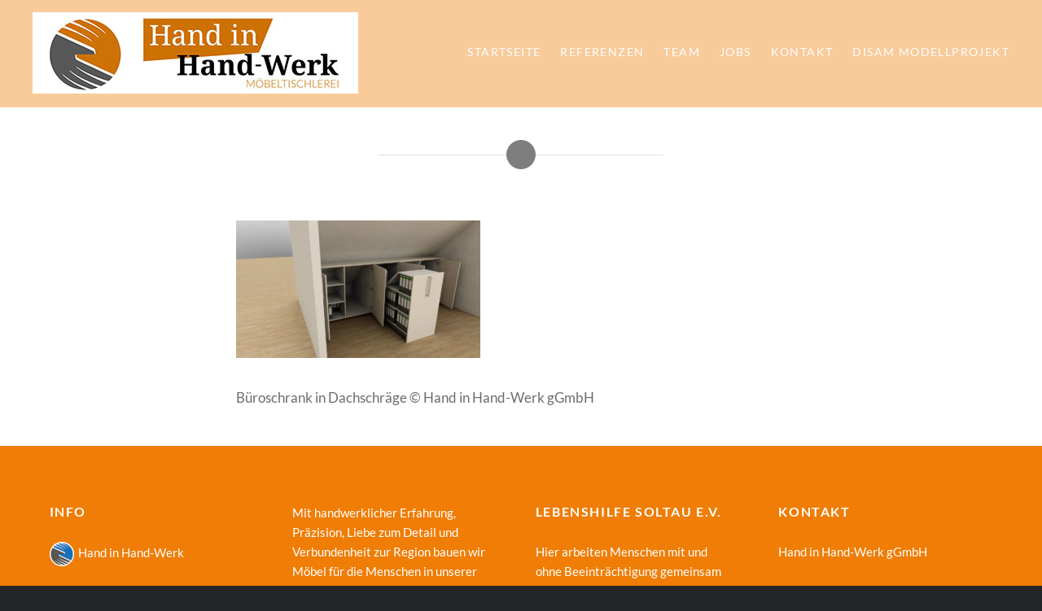

--- FILE ---
content_type: text/html; charset=UTF-8
request_url: https://www.tischlerei-munster.de/bueroschrank-in-dachschraege_1200px/
body_size: 7658
content:
<!DOCTYPE html>
<html dir="ltr" lang="de" prefix="og: https://ogp.me/ns#">
<head>
    <meta charset="UTF-8">
    <meta name="viewport" content="width=device-width, initial-scale=1">
    <link rel="profile" href="http://gmpg.org/xfn/11">
    <link rel="pingback" href="https://www.tischlerei-munster.de/xmlrpc.php">

	<title>| Hand in Hand-Werk Möbeltischlerei Munster</title>
	<style>img:is([sizes="auto" i], [sizes^="auto," i]) { contain-intrinsic-size: 3000px 1500px }</style>
	
		<!-- All in One SEO 4.8.1.1 - aioseo.com -->
	<meta name="description" content="Büroschrank in Dachschräge © Hand in Hand-Werk gGmbH" />
	<meta name="robots" content="max-image-preview:large" />
	<meta name="author" content="System Admin"/>
	<link rel="canonical" href="https://www.tischlerei-munster.de/bueroschrank-in-dachschraege_1200px/" />
	<meta name="generator" content="All in One SEO (AIOSEO) 4.8.1.1" />
		<meta property="og:locale" content="de_DE" />
		<meta property="og:site_name" content="Hand in Hand-Werk Möbeltischlerei Munster | Ihre Tischlerei in Munster" />
		<meta property="og:type" content="article" />
		<meta property="og:title" content="| Hand in Hand-Werk Möbeltischlerei Munster" />
		<meta property="og:url" content="https://www.tischlerei-munster.de/bueroschrank-in-dachschraege_1200px/" />
		<meta property="article:published_time" content="2023-10-20T06:57:02+00:00" />
		<meta property="article:modified_time" content="2023-10-20T07:21:45+00:00" />
		<meta name="twitter:card" content="summary" />
		<meta name="twitter:title" content="| Hand in Hand-Werk Möbeltischlerei Munster" />
		<script type="application/ld+json" class="aioseo-schema">
			{"@context":"https:\/\/schema.org","@graph":[{"@type":"BreadcrumbList","@id":"https:\/\/www.tischlerei-munster.de\/bueroschrank-in-dachschraege_1200px\/#breadcrumblist","itemListElement":[{"@type":"ListItem","@id":"https:\/\/www.tischlerei-munster.de\/#listItem","position":1,"name":"Zu Hause","item":"https:\/\/www.tischlerei-munster.de\/","nextItem":{"@type":"ListItem","@id":"https:\/\/www.tischlerei-munster.de\/bueroschrank-in-dachschraege_1200px\/#listItem"}},{"@type":"ListItem","@id":"https:\/\/www.tischlerei-munster.de\/bueroschrank-in-dachschraege_1200px\/#listItem","position":2,"previousItem":{"@type":"ListItem","@id":"https:\/\/www.tischlerei-munster.de\/#listItem","name":"Zu Hause"}}]},{"@type":"ItemPage","@id":"https:\/\/www.tischlerei-munster.de\/bueroschrank-in-dachschraege_1200px\/#itempage","url":"https:\/\/www.tischlerei-munster.de\/bueroschrank-in-dachschraege_1200px\/","name":"| Hand in Hand-Werk M\u00f6beltischlerei Munster","description":"B\u00fcroschrank in Dachschr\u00e4ge \u00a9 Hand in Hand-Werk gGmbH","inLanguage":"de-DE","isPartOf":{"@id":"https:\/\/www.tischlerei-munster.de\/#website"},"breadcrumb":{"@id":"https:\/\/www.tischlerei-munster.de\/bueroschrank-in-dachschraege_1200px\/#breadcrumblist"},"author":{"@id":"https:\/\/www.tischlerei-munster.de\/author\/system-administrator\/#author"},"creator":{"@id":"https:\/\/www.tischlerei-munster.de\/author\/system-administrator\/#author"},"datePublished":"2023-10-20T08:57:02+02:00","dateModified":"2023-10-20T09:21:45+02:00"},{"@type":"Organization","@id":"https:\/\/www.tischlerei-munster.de\/#organization","name":"Hand in Hand-Werk M\u00f6beltischlerei Munster","description":"Ihre Tischlerei in Munster","url":"https:\/\/www.tischlerei-munster.de\/"},{"@type":"Person","@id":"https:\/\/www.tischlerei-munster.de\/author\/system-administrator\/#author","url":"https:\/\/www.tischlerei-munster.de\/author\/system-administrator\/","name":"System Admin","image":{"@type":"ImageObject","@id":"https:\/\/www.tischlerei-munster.de\/bueroschrank-in-dachschraege_1200px\/#authorImage","url":"https:\/\/secure.gravatar.com\/avatar\/32e38653a102accd74511626afe7c2a252ffb8ebd9a700db812e07166d887ad8?s=96&d=mm&r=g","width":96,"height":96,"caption":"System Admin"}},{"@type":"WebSite","@id":"https:\/\/www.tischlerei-munster.de\/#website","url":"https:\/\/www.tischlerei-munster.de\/","name":"Hand in Hand-Werk M\u00f6beltischlerei Munster","description":"Ihre Tischlerei in Munster","inLanguage":"de-DE","publisher":{"@id":"https:\/\/www.tischlerei-munster.de\/#organization"}}]}
		</script>
		<!-- All in One SEO -->




<link rel="alternate" type="application/rss+xml" title="Hand in Hand-Werk Möbeltischlerei Munster &raquo; Feed" href="https://www.tischlerei-munster.de/feed/" />
<link id='omgf-preload-0' rel='preload' href='//www.tischlerei-munster.de/wp-content/uploads/omgf/dyad-fonts/lato-normal-400.woff2?ver=1666958123' as='font' type='font/woff2' crossorigin />
<link id='omgf-preload-1' rel='preload' href='//www.tischlerei-munster.de/wp-content/uploads/omgf/dyad-fonts/lato-normal-700.woff2?ver=1666958123' as='font' type='font/woff2' crossorigin />
<link id='omgf-preload-2' rel='preload' href='//www.tischlerei-munster.de/wp-content/uploads/omgf/dyad-fonts/noto-serif-normal-400.woff2?ver=1666958123' as='font' type='font/woff2' crossorigin />
<link id='omgf-preload-3' rel='preload' href='//www.tischlerei-munster.de/wp-content/uploads/omgf/dyad-fonts/noto-serif-normal-700.woff2?ver=1666958123' as='font' type='font/woff2' crossorigin />
<script type="text/javascript">
/* <![CDATA[ */
window._wpemojiSettings = {"baseUrl":"https:\/\/s.w.org\/images\/core\/emoji\/16.0.1\/72x72\/","ext":".png","svgUrl":"https:\/\/s.w.org\/images\/core\/emoji\/16.0.1\/svg\/","svgExt":".svg","source":{"concatemoji":"https:\/\/www.tischlerei-munster.de\/wp-includes\/js\/wp-emoji-release.min.js"}};
/*! This file is auto-generated */
!function(s,n){var o,i,e;function c(e){try{var t={supportTests:e,timestamp:(new Date).valueOf()};sessionStorage.setItem(o,JSON.stringify(t))}catch(e){}}function p(e,t,n){e.clearRect(0,0,e.canvas.width,e.canvas.height),e.fillText(t,0,0);var t=new Uint32Array(e.getImageData(0,0,e.canvas.width,e.canvas.height).data),a=(e.clearRect(0,0,e.canvas.width,e.canvas.height),e.fillText(n,0,0),new Uint32Array(e.getImageData(0,0,e.canvas.width,e.canvas.height).data));return t.every(function(e,t){return e===a[t]})}function u(e,t){e.clearRect(0,0,e.canvas.width,e.canvas.height),e.fillText(t,0,0);for(var n=e.getImageData(16,16,1,1),a=0;a<n.data.length;a++)if(0!==n.data[a])return!1;return!0}function f(e,t,n,a){switch(t){case"flag":return n(e,"\ud83c\udff3\ufe0f\u200d\u26a7\ufe0f","\ud83c\udff3\ufe0f\u200b\u26a7\ufe0f")?!1:!n(e,"\ud83c\udde8\ud83c\uddf6","\ud83c\udde8\u200b\ud83c\uddf6")&&!n(e,"\ud83c\udff4\udb40\udc67\udb40\udc62\udb40\udc65\udb40\udc6e\udb40\udc67\udb40\udc7f","\ud83c\udff4\u200b\udb40\udc67\u200b\udb40\udc62\u200b\udb40\udc65\u200b\udb40\udc6e\u200b\udb40\udc67\u200b\udb40\udc7f");case"emoji":return!a(e,"\ud83e\udedf")}return!1}function g(e,t,n,a){var r="undefined"!=typeof WorkerGlobalScope&&self instanceof WorkerGlobalScope?new OffscreenCanvas(300,150):s.createElement("canvas"),o=r.getContext("2d",{willReadFrequently:!0}),i=(o.textBaseline="top",o.font="600 32px Arial",{});return e.forEach(function(e){i[e]=t(o,e,n,a)}),i}function t(e){var t=s.createElement("script");t.src=e,t.defer=!0,s.head.appendChild(t)}"undefined"!=typeof Promise&&(o="wpEmojiSettingsSupports",i=["flag","emoji"],n.supports={everything:!0,everythingExceptFlag:!0},e=new Promise(function(e){s.addEventListener("DOMContentLoaded",e,{once:!0})}),new Promise(function(t){var n=function(){try{var e=JSON.parse(sessionStorage.getItem(o));if("object"==typeof e&&"number"==typeof e.timestamp&&(new Date).valueOf()<e.timestamp+604800&&"object"==typeof e.supportTests)return e.supportTests}catch(e){}return null}();if(!n){if("undefined"!=typeof Worker&&"undefined"!=typeof OffscreenCanvas&&"undefined"!=typeof URL&&URL.createObjectURL&&"undefined"!=typeof Blob)try{var e="postMessage("+g.toString()+"("+[JSON.stringify(i),f.toString(),p.toString(),u.toString()].join(",")+"));",a=new Blob([e],{type:"text/javascript"}),r=new Worker(URL.createObjectURL(a),{name:"wpTestEmojiSupports"});return void(r.onmessage=function(e){c(n=e.data),r.terminate(),t(n)})}catch(e){}c(n=g(i,f,p,u))}t(n)}).then(function(e){for(var t in e)n.supports[t]=e[t],n.supports.everything=n.supports.everything&&n.supports[t],"flag"!==t&&(n.supports.everythingExceptFlag=n.supports.everythingExceptFlag&&n.supports[t]);n.supports.everythingExceptFlag=n.supports.everythingExceptFlag&&!n.supports.flag,n.DOMReady=!1,n.readyCallback=function(){n.DOMReady=!0}}).then(function(){return e}).then(function(){var e;n.supports.everything||(n.readyCallback(),(e=n.source||{}).concatemoji?t(e.concatemoji):e.wpemoji&&e.twemoji&&(t(e.twemoji),t(e.wpemoji)))}))}((window,document),window._wpemojiSettings);
/* ]]> */
</script>
<style id='wp-emoji-styles-inline-css' type='text/css'>

	img.wp-smiley, img.emoji {
		display: inline !important;
		border: none !important;
		box-shadow: none !important;
		height: 1em !important;
		width: 1em !important;
		margin: 0 0.07em !important;
		vertical-align: -0.1em !important;
		background: none !important;
		padding: 0 !important;
	}
</style>
<link rel='stylesheet' id='wp-block-library-css' href='https://www.tischlerei-munster.de/wp-includes/css/dist/block-library/style.min.css' type='text/css' media='all' />
<style id='classic-theme-styles-inline-css' type='text/css'>
/*! This file is auto-generated */
.wp-block-button__link{color:#fff;background-color:#32373c;border-radius:9999px;box-shadow:none;text-decoration:none;padding:calc(.667em + 2px) calc(1.333em + 2px);font-size:1.125em}.wp-block-file__button{background:#32373c;color:#fff;text-decoration:none}
</style>
<link rel='stylesheet' id='wp-components-css' href='https://www.tischlerei-munster.de/wp-includes/css/dist/components/style.min.css' type='text/css' media='all' />
<link rel='stylesheet' id='wp-preferences-css' href='https://www.tischlerei-munster.de/wp-includes/css/dist/preferences/style.min.css' type='text/css' media='all' />
<link rel='stylesheet' id='wp-block-editor-css' href='https://www.tischlerei-munster.de/wp-includes/css/dist/block-editor/style.min.css' type='text/css' media='all' />
<link rel='stylesheet' id='wphb-1-css' href='https://www.tischlerei-munster.de/wp-content/uploads/hummingbird-assets/7733cb4084f51cbb9b5f75563d410759.css' type='text/css' media='all' />
<link rel='stylesheet' id='wp-editor-css' href='https://www.tischlerei-munster.de/wp-includes/css/dist/editor/style.min.css' type='text/css' media='all' />
<link rel='stylesheet' id='block-robo-gallery-style-css-css' href='https://www.tischlerei-munster.de/wp-content/plugins/robo-gallery/includes/extensions/block/dist/blocks.style.build.css' type='text/css' media='all' />
<style id='global-styles-inline-css' type='text/css'>
:root{--wp--preset--aspect-ratio--square: 1;--wp--preset--aspect-ratio--4-3: 4/3;--wp--preset--aspect-ratio--3-4: 3/4;--wp--preset--aspect-ratio--3-2: 3/2;--wp--preset--aspect-ratio--2-3: 2/3;--wp--preset--aspect-ratio--16-9: 16/9;--wp--preset--aspect-ratio--9-16: 9/16;--wp--preset--color--black: #000000;--wp--preset--color--cyan-bluish-gray: #abb8c3;--wp--preset--color--white: #ffffff;--wp--preset--color--pale-pink: #f78da7;--wp--preset--color--vivid-red: #cf2e2e;--wp--preset--color--luminous-vivid-orange: #ff6900;--wp--preset--color--luminous-vivid-amber: #fcb900;--wp--preset--color--light-green-cyan: #7bdcb5;--wp--preset--color--vivid-green-cyan: #00d084;--wp--preset--color--pale-cyan-blue: #8ed1fc;--wp--preset--color--vivid-cyan-blue: #0693e3;--wp--preset--color--vivid-purple: #9b51e0;--wp--preset--gradient--vivid-cyan-blue-to-vivid-purple: linear-gradient(135deg,rgba(6,147,227,1) 0%,rgb(155,81,224) 100%);--wp--preset--gradient--light-green-cyan-to-vivid-green-cyan: linear-gradient(135deg,rgb(122,220,180) 0%,rgb(0,208,130) 100%);--wp--preset--gradient--luminous-vivid-amber-to-luminous-vivid-orange: linear-gradient(135deg,rgba(252,185,0,1) 0%,rgba(255,105,0,1) 100%);--wp--preset--gradient--luminous-vivid-orange-to-vivid-red: linear-gradient(135deg,rgba(255,105,0,1) 0%,rgb(207,46,46) 100%);--wp--preset--gradient--very-light-gray-to-cyan-bluish-gray: linear-gradient(135deg,rgb(238,238,238) 0%,rgb(169,184,195) 100%);--wp--preset--gradient--cool-to-warm-spectrum: linear-gradient(135deg,rgb(74,234,220) 0%,rgb(151,120,209) 20%,rgb(207,42,186) 40%,rgb(238,44,130) 60%,rgb(251,105,98) 80%,rgb(254,248,76) 100%);--wp--preset--gradient--blush-light-purple: linear-gradient(135deg,rgb(255,206,236) 0%,rgb(152,150,240) 100%);--wp--preset--gradient--blush-bordeaux: linear-gradient(135deg,rgb(254,205,165) 0%,rgb(254,45,45) 50%,rgb(107,0,62) 100%);--wp--preset--gradient--luminous-dusk: linear-gradient(135deg,rgb(255,203,112) 0%,rgb(199,81,192) 50%,rgb(65,88,208) 100%);--wp--preset--gradient--pale-ocean: linear-gradient(135deg,rgb(255,245,203) 0%,rgb(182,227,212) 50%,rgb(51,167,181) 100%);--wp--preset--gradient--electric-grass: linear-gradient(135deg,rgb(202,248,128) 0%,rgb(113,206,126) 100%);--wp--preset--gradient--midnight: linear-gradient(135deg,rgb(2,3,129) 0%,rgb(40,116,252) 100%);--wp--preset--font-size--small: 13px;--wp--preset--font-size--medium: 20px;--wp--preset--font-size--large: 36px;--wp--preset--font-size--x-large: 42px;--wp--preset--spacing--20: 0.44rem;--wp--preset--spacing--30: 0.67rem;--wp--preset--spacing--40: 1rem;--wp--preset--spacing--50: 1.5rem;--wp--preset--spacing--60: 2.25rem;--wp--preset--spacing--70: 3.38rem;--wp--preset--spacing--80: 5.06rem;--wp--preset--shadow--natural: 6px 6px 9px rgba(0, 0, 0, 0.2);--wp--preset--shadow--deep: 12px 12px 50px rgba(0, 0, 0, 0.4);--wp--preset--shadow--sharp: 6px 6px 0px rgba(0, 0, 0, 0.2);--wp--preset--shadow--outlined: 6px 6px 0px -3px rgba(255, 255, 255, 1), 6px 6px rgba(0, 0, 0, 1);--wp--preset--shadow--crisp: 6px 6px 0px rgba(0, 0, 0, 1);}:where(.is-layout-flex){gap: 0.5em;}:where(.is-layout-grid){gap: 0.5em;}body .is-layout-flex{display: flex;}.is-layout-flex{flex-wrap: wrap;align-items: center;}.is-layout-flex > :is(*, div){margin: 0;}body .is-layout-grid{display: grid;}.is-layout-grid > :is(*, div){margin: 0;}:where(.wp-block-columns.is-layout-flex){gap: 2em;}:where(.wp-block-columns.is-layout-grid){gap: 2em;}:where(.wp-block-post-template.is-layout-flex){gap: 1.25em;}:where(.wp-block-post-template.is-layout-grid){gap: 1.25em;}.has-black-color{color: var(--wp--preset--color--black) !important;}.has-cyan-bluish-gray-color{color: var(--wp--preset--color--cyan-bluish-gray) !important;}.has-white-color{color: var(--wp--preset--color--white) !important;}.has-pale-pink-color{color: var(--wp--preset--color--pale-pink) !important;}.has-vivid-red-color{color: var(--wp--preset--color--vivid-red) !important;}.has-luminous-vivid-orange-color{color: var(--wp--preset--color--luminous-vivid-orange) !important;}.has-luminous-vivid-amber-color{color: var(--wp--preset--color--luminous-vivid-amber) !important;}.has-light-green-cyan-color{color: var(--wp--preset--color--light-green-cyan) !important;}.has-vivid-green-cyan-color{color: var(--wp--preset--color--vivid-green-cyan) !important;}.has-pale-cyan-blue-color{color: var(--wp--preset--color--pale-cyan-blue) !important;}.has-vivid-cyan-blue-color{color: var(--wp--preset--color--vivid-cyan-blue) !important;}.has-vivid-purple-color{color: var(--wp--preset--color--vivid-purple) !important;}.has-black-background-color{background-color: var(--wp--preset--color--black) !important;}.has-cyan-bluish-gray-background-color{background-color: var(--wp--preset--color--cyan-bluish-gray) !important;}.has-white-background-color{background-color: var(--wp--preset--color--white) !important;}.has-pale-pink-background-color{background-color: var(--wp--preset--color--pale-pink) !important;}.has-vivid-red-background-color{background-color: var(--wp--preset--color--vivid-red) !important;}.has-luminous-vivid-orange-background-color{background-color: var(--wp--preset--color--luminous-vivid-orange) !important;}.has-luminous-vivid-amber-background-color{background-color: var(--wp--preset--color--luminous-vivid-amber) !important;}.has-light-green-cyan-background-color{background-color: var(--wp--preset--color--light-green-cyan) !important;}.has-vivid-green-cyan-background-color{background-color: var(--wp--preset--color--vivid-green-cyan) !important;}.has-pale-cyan-blue-background-color{background-color: var(--wp--preset--color--pale-cyan-blue) !important;}.has-vivid-cyan-blue-background-color{background-color: var(--wp--preset--color--vivid-cyan-blue) !important;}.has-vivid-purple-background-color{background-color: var(--wp--preset--color--vivid-purple) !important;}.has-black-border-color{border-color: var(--wp--preset--color--black) !important;}.has-cyan-bluish-gray-border-color{border-color: var(--wp--preset--color--cyan-bluish-gray) !important;}.has-white-border-color{border-color: var(--wp--preset--color--white) !important;}.has-pale-pink-border-color{border-color: var(--wp--preset--color--pale-pink) !important;}.has-vivid-red-border-color{border-color: var(--wp--preset--color--vivid-red) !important;}.has-luminous-vivid-orange-border-color{border-color: var(--wp--preset--color--luminous-vivid-orange) !important;}.has-luminous-vivid-amber-border-color{border-color: var(--wp--preset--color--luminous-vivid-amber) !important;}.has-light-green-cyan-border-color{border-color: var(--wp--preset--color--light-green-cyan) !important;}.has-vivid-green-cyan-border-color{border-color: var(--wp--preset--color--vivid-green-cyan) !important;}.has-pale-cyan-blue-border-color{border-color: var(--wp--preset--color--pale-cyan-blue) !important;}.has-vivid-cyan-blue-border-color{border-color: var(--wp--preset--color--vivid-cyan-blue) !important;}.has-vivid-purple-border-color{border-color: var(--wp--preset--color--vivid-purple) !important;}.has-vivid-cyan-blue-to-vivid-purple-gradient-background{background: var(--wp--preset--gradient--vivid-cyan-blue-to-vivid-purple) !important;}.has-light-green-cyan-to-vivid-green-cyan-gradient-background{background: var(--wp--preset--gradient--light-green-cyan-to-vivid-green-cyan) !important;}.has-luminous-vivid-amber-to-luminous-vivid-orange-gradient-background{background: var(--wp--preset--gradient--luminous-vivid-amber-to-luminous-vivid-orange) !important;}.has-luminous-vivid-orange-to-vivid-red-gradient-background{background: var(--wp--preset--gradient--luminous-vivid-orange-to-vivid-red) !important;}.has-very-light-gray-to-cyan-bluish-gray-gradient-background{background: var(--wp--preset--gradient--very-light-gray-to-cyan-bluish-gray) !important;}.has-cool-to-warm-spectrum-gradient-background{background: var(--wp--preset--gradient--cool-to-warm-spectrum) !important;}.has-blush-light-purple-gradient-background{background: var(--wp--preset--gradient--blush-light-purple) !important;}.has-blush-bordeaux-gradient-background{background: var(--wp--preset--gradient--blush-bordeaux) !important;}.has-luminous-dusk-gradient-background{background: var(--wp--preset--gradient--luminous-dusk) !important;}.has-pale-ocean-gradient-background{background: var(--wp--preset--gradient--pale-ocean) !important;}.has-electric-grass-gradient-background{background: var(--wp--preset--gradient--electric-grass) !important;}.has-midnight-gradient-background{background: var(--wp--preset--gradient--midnight) !important;}.has-small-font-size{font-size: var(--wp--preset--font-size--small) !important;}.has-medium-font-size{font-size: var(--wp--preset--font-size--medium) !important;}.has-large-font-size{font-size: var(--wp--preset--font-size--large) !important;}.has-x-large-font-size{font-size: var(--wp--preset--font-size--x-large) !important;}
:where(.wp-block-post-template.is-layout-flex){gap: 1.25em;}:where(.wp-block-post-template.is-layout-grid){gap: 1.25em;}
:where(.wp-block-columns.is-layout-flex){gap: 2em;}:where(.wp-block-columns.is-layout-grid){gap: 2em;}
:root :where(.wp-block-pullquote){font-size: 1.5em;line-height: 1.6;}
</style>
<link rel='stylesheet' id='dyad-style-css' href='https://www.tischlerei-munster.de/wp-content/themes/dyad/style.css' type='text/css' media='all' />
<link rel='stylesheet' id='child-style-css' href='https://www.tischlerei-munster.de/wp-content/themes/dyad-child/style.css' type='text/css' media='' />
<link rel='stylesheet' id='genericons-css' href='https://www.tischlerei-munster.de/wp-content/plugins/jetpack/_inc/genericons/genericons/genericons.css' type='text/css' media='all' />
<link rel='stylesheet' id='dyad-fonts-css' href='//www.tischlerei-munster.de/wp-content/uploads/omgf/dyad-fonts/dyad-fonts.css?ver=1666958123' type='text/css' media='all' />
<script type="text/javascript" src="https://www.tischlerei-munster.de/wp-includes/js/jquery/jquery.min.js" id="jquery-core-js"></script>
<script type="text/javascript" src="https://www.tischlerei-munster.de/wp-includes/js/jquery/jquery-migrate.min.js" id="jquery-migrate-js"></script>
<link rel="https://api.w.org/" href="https://www.tischlerei-munster.de/wp-json/" /><link rel="alternate" title="JSON" type="application/json" href="https://www.tischlerei-munster.de/wp-json/wp/v2/media/894" /><link rel="EditURI" type="application/rsd+xml" title="RSD" href="https://www.tischlerei-munster.de/xmlrpc.php?rsd" />
<link rel='shortlink' href='https://www.tischlerei-munster.de/?p=894' />
<link rel="alternate" title="oEmbed (JSON)" type="application/json+oembed" href="https://www.tischlerei-munster.de/wp-json/oembed/1.0/embed?url=https%3A%2F%2Fwww.tischlerei-munster.de%2Fbueroschrank-in-dachschraege_1200px%2F" />
<link rel="alternate" title="oEmbed (XML)" type="text/xml+oembed" href="https://www.tischlerei-munster.de/wp-json/oembed/1.0/embed?url=https%3A%2F%2Fwww.tischlerei-munster.de%2Fbueroschrank-in-dachschraege_1200px%2F&#038;format=xml" />
		<style type="text/css">
					.site-title,
			.site-description {
				position: absolute;
				clip: rect(1px, 1px, 1px, 1px);
			}
				</style>
		<link rel="icon" href="https://www.tischlerei-munster.de/wp-content/uploads/2018/10/Hand_in_Hand-Werk_Tischlerei_Logo_transparent_Icon_250x250px-150x150.png" sizes="32x32" />
<link rel="icon" href="https://www.tischlerei-munster.de/wp-content/uploads/2018/10/Hand_in_Hand-Werk_Tischlerei_Logo_transparent_Icon_250x250px.png" sizes="192x192" />
<link rel="apple-touch-icon" href="https://www.tischlerei-munster.de/wp-content/uploads/2018/10/Hand_in_Hand-Werk_Tischlerei_Logo_transparent_Icon_250x250px.png" />
<meta name="msapplication-TileImage" content="https://www.tischlerei-munster.de/wp-content/uploads/2018/10/Hand_in_Hand-Werk_Tischlerei_Logo_transparent_Icon_250x250px.png" />
</head>

<body class="attachment wp-singular attachment-template-default single single-attachment postid-894 attachmentid-894 attachment-jpeg wp-theme-dyad wp-child-theme-dyad-child is-singular no-js">
<div id="page" class="hfeed site">
    <a class="skip-link screen-reader-text" href="#content">Direkt zum Inhalt</a>

    <header id="masthead" class="site-header" role="banner">
        <div class="site-branding">
			<a href="https://www.tischlerei-munster.de/" class="site-logo-link" rel="home" itemprop="url">
        <img width="400" height="100" src="/wp-content/uploads/2018/11/tischlerei-soltau.de_Logo_Header_400x100px_web.jpg" class="dyad-site-logo" itemprop="logo"/></a>            <h1 class="site-title">
                <a href="https://www.tischlerei-munster.de/" rel="home">
					Hand in Hand-Werk Möbeltischlerei Munster                </a>
            </h1>
            <p class="site-description">Ihre Tischlerei in Munster</p>
        </div><!-- .site-branding -->

        <nav id="site-navigation" class="main-navigation" role="navigation">
            <button class="menu-toggle" aria-controls="primary-menu"
                    aria-expanded="false">Menü</button>
			<div class="primary-menu"><ul id="primary-menu" class="menu"><li id="menu-item-27" class="menu-item menu-item-type-post_type menu-item-object-page current_page_parent menu-item-27"><a href="https://www.tischlerei-munster.de/startseite/">Startseite</a></li>
<li id="menu-item-28" class="menu-item menu-item-type-post_type menu-item-object-page menu-item-28"><a href="https://www.tischlerei-munster.de/referenzen/">Referenzen</a></li>
<li id="menu-item-29" class="menu-item menu-item-type-post_type menu-item-object-page menu-item-29"><a href="https://www.tischlerei-munster.de/team/">Team</a></li>
<li id="menu-item-1072" class="menu-item menu-item-type-post_type menu-item-object-page menu-item-1072"><a href="https://www.tischlerei-munster.de/jobs/">Jobs</a></li>
<li id="menu-item-30" class="menu-item menu-item-type-post_type menu-item-object-page menu-item-30"><a href="https://www.tischlerei-munster.de/kontakt/">Kontakt</a></li>
<li id="menu-item-986" class="menu-item menu-item-type-post_type menu-item-object-page menu-item-986"><a href="https://www.tischlerei-munster.de/disam-modellprojekt/">DisAM Modellprojekt</a></li>
</ul></div>        </nav>

    </header><!-- #masthead -->

    <div class="site-inner">
				
        <div id="content" class="site-content">

	<main id="primary" class="content-area" role="main">

		
			
<article id="post-894" class="post-894 attachment type-attachment status-inherit hentry">
	

	<div class="entry-inner">

		<header class="entry-header">
			<div class="entry-meta">
							</div><!-- .entry-meta -->

			
			<div class="entry-posted">
				<div class="posted-info"><span class="byline">Veröffentlicht von <span class="author vcard"><a class="url fn n" href="https://www.tischlerei-munster.de/author/system-administrator/">System Admin</a></span></span> am <span class="posted-on"><a href="https://www.tischlerei-munster.de/bueroschrank-in-dachschraege_1200px/" rel="bookmark"><time class="entry-date published" datetime="2023-10-20T08:57:02+02:00">20. Oktober 2023</time><time class="updated" datetime="2023-10-20T09:21:45+02:00">20. Oktober 2023</time></a></span></div>			</div><!-- .entry-posted -->
		</header><!-- .entry-header -->

		<div class="entry-content">
			<p class="attachment"><a href='https://www.tischlerei-munster.de/wp-content/uploads/2023/10/Bueroschrank-in-Dachschraege_1200px.jpg'><img fetchpriority="high" decoding="async" width="300" height="169" src="https://www.tischlerei-munster.de/wp-content/uploads/2023/10/Bueroschrank-in-Dachschraege_1200px-300x169.jpg" class="attachment-medium size-medium" alt="Planung Büroschrank in Dachschräge © Hand in Hand-Werk gGmbH" srcset="https://www.tischlerei-munster.de/wp-content/uploads/2023/10/Bueroschrank-in-Dachschraege_1200px-300x169.jpg 300w, https://www.tischlerei-munster.de/wp-content/uploads/2023/10/Bueroschrank-in-Dachschraege_1200px-1024x576.jpg 1024w, https://www.tischlerei-munster.de/wp-content/uploads/2023/10/Bueroschrank-in-Dachschraege_1200px-768x432.jpg 768w, https://www.tischlerei-munster.de/wp-content/uploads/2023/10/Bueroschrank-in-Dachschraege_1200px-533x300.jpg 533w, https://www.tischlerei-munster.de/wp-content/uploads/2023/10/Bueroschrank-in-Dachschraege_1200px.jpg 1200w" sizes="(max-width: 300px) 100vw, 300px" /></a></p>
<p>Büroschrank in Dachschräge © Hand in Hand-Werk gGmbH</p>
					</div><!-- .entry-content -->

			</div><!-- .entry-inner -->
</article><!-- #post-## -->


			
	<nav class="navigation post-navigation" aria-label="Beiträge">
		<h2 class="screen-reader-text">Beitrags-Navigation</h2>
		<div class="nav-links"><div class="nav-previous"><a href="https://www.tischlerei-munster.de/bueroschrank-in-dachschraege_1200px/" rel="prev"><div class="nav-previous"><span class="nav-subtitle">Vorheriger Beitrag</span> <span class="nav-title">Vorheriger Beitrag</span></div></a></div></div>
	</nav>
		
		
	</main><!-- #primary -->


</div><!-- #content -->

<footer id="colophon" class="site-footer" role="contentinfo">
	
        <div class="widget-area widgets-four"
             role="complementary">
            <div class="grid-container">
				<aside id="custom_html-2" class="widget_text widget widget_custom_html"><h3 class="widget-title">Info</h3><div class="textwidget custom-html-widget"><a href="https://handinhand-werk.de" target="_blank" style="color: white;"><img src="/wp-content/uploads/2019/03/Bildmarke_Dachmarke_freigestellt_30px.png" alt="Hand in Hand-Werk" style="padding-right: .5rem;vertical-align:middle;"/>Hand in Hand-Werk</a><br/><br/>
<a href="https://www.galabau-soltau.de" target="_blank" style="color: white;"><img src="https://www.tischlerei-munster.de/wp-content/uploads/2019/03/Bildmarke_Galabau_freigestellt_30px.png" alt="Tischlerei Munster" style="padding-right: .5rem;vertical-align:middle;"/>Galabau</a><br/><br/>
<a href="/referenzen/">Referenzen</a><br/><br/>
<a href="/team/">Team</a><br/><br/>
<a href="/impressum/">Impressum</a><br/><br/>
<a href="/datenschutz/">Datenschutz</a></div></aside><aside id="text-5" class="widget widget_text">			<div class="textwidget"><p>Mit handwerklicher Erfahrung, Präzision, Liebe zum Detail und Verbundenheit zur Region bauen wir Möbel für die Menschen in unserer Umgebung. Unser Team hat den Anspruch, Möbel so zu bauen, dass sie der Persönlichkeit des Einzelnen entsprechen und seinen Ansprüchen und Lebensumständen gerecht werden. Die Tischlerei Hand in Hand-Werk gGmbH ist Ihr Partner bei der Planung und Fertigung von Möbeln, die perfekt auf Sie zugeschnitten sind.</p>
</div>
		</aside><aside id="text-7" class="widget widget_text"><h3 class="widget-title">Lebenshilfe Soltau e.V.</h3>			<div class="textwidget">Hier arbeiten Menschen mit und ohne Beeinträchtigung gemeinsam Hand in Hand. Die Hand in Hand-Werk gGmbH ist ein Tochterunternehmen der <a href="http://www.lebenshilfe-soltau.de/de/index.php">Lebenshilfe Soltau e.V.</a></div>
		</aside><aside id="text-3" class="widget widget_text"><h3 class="widget-title">Kontakt</h3>			<div class="textwidget"><p>Hand in Hand-Werk gGmbH</p>
<p>Kastaniensteg 3<br />
29633 Munster<br />
<a href="callto://051925093170">Tel. 0 51 92 / 50 93 170</a><br />
<a href="mailto:mail&#64;tischlerei-munster.de">mail(at)tischlerei-munster.de</a></p>
</div>
		</aside>            </div><!-- .grid-container -->
        </div><!-- #secondary -->

	
    <div class="footer-bottom-info ">
		
        <div class="site-info">
            <a href="https://handinhand-werk.de" target="_blank"> &copy; Hand in Hand-Werk gGmbH</a> | <a
                    href="https://initia-medien.de" target="_blank">Umsetzung: Initia Medien und Verlag UG</a>
        </div><!-- .site-info -->
    </div><!-- .footer-bottom-info -->

</footer><!-- #colophon -->

</div><!-- .site-inner -->
</div><!-- #page -->

<script type="speculationrules">
{"prefetch":[{"source":"document","where":{"and":[{"href_matches":"\/*"},{"not":{"href_matches":["\/wp-*.php","\/wp-admin\/*","\/wp-content\/uploads\/*","\/wp-content\/*","\/wp-content\/plugins\/*","\/wp-content\/themes\/dyad-child\/*","\/wp-content\/themes\/dyad\/*","\/*\\?(.+)"]}},{"not":{"selector_matches":"a[rel~=\"nofollow\"]"}},{"not":{"selector_matches":".no-prefetch, .no-prefetch a"}}]},"eagerness":"conservative"}]}
</script>
<script type="text/javascript" src="https://www.tischlerei-munster.de/wp-includes/js/imagesloaded.min.js" id="imagesloaded-js"></script>
<script type="text/javascript" src="https://www.tischlerei-munster.de/wp-content/themes/dyad/js/navigation.js" id="dyad-navigation-js"></script>
<script type="text/javascript" src="https://www.tischlerei-munster.de/wp-content/themes/dyad/js/skip-link-focus-fix.js" id="dyad-skip-link-focus-fix-js"></script>
<script type="text/javascript" src="https://www.tischlerei-munster.de/wp-includes/js/masonry.min.js" id="masonry-js"></script>
<script type="text/javascript" src="https://www.tischlerei-munster.de/wp-content/themes/dyad/js/global.js" id="dyad-global-js"></script>

</body>
</html>


--- FILE ---
content_type: text/css
request_url: https://www.tischlerei-munster.de/wp-content/themes/dyad-child/style.css
body_size: 1277
content:
/*
 Theme Name:   Dyad Child
 Theme URI:    https://wordpress.com/themes/dyad/
 Description:  Dyad Child Theme
 Author:       Automattic
 Author URI:   http://wordpress.com/themes
 Template:     dyad
 Version:      1.0.0
 License:      GNU General Public License v2 or later
 License URI:  http://www.gnu.org/licenses/gpl-2.0.html
 Tags:         blue, yellow, dark, responsive-layout, custom-colors, custom-header, custom-menu, editor-style, featured-images, rtl-language-support, sticky-post, threaded-comments, translation-ready, photoblogging
 Text Domain:  dyad-child
*/

/*--------------------------------------------------------------
# Heading
--------------------------------------------------------------*/

.site-header {
    background-color: rgba(239, 125, 6, 0.4);
}

.blog .site-header {
    background-color: rgba(239, 125, 6, 0.4);
}

.home .site-header {
    background-color: rgba(239, 125, 6, 0.4);
}

.site-branding .site-logo-link img {
    max-width: 500px;
}

/*--------------------------------------------------------------
# Heading
--------------------------------------------------------------*/

h1 {
    color: #EF7D06;
}

h2 {
    color: #7e7e7e;
}

h3 {
    color: #7e7e7e;
}

.site-header {
    text-shadow: 0 0 0 rgba(0, 0, 0, 0);
}

/*--------------------------------------------------------------
# Banner on Slider Image
--------------------------------------------------------------*/

.banner-custom-header .site-banner-header h1:before {
    background-color: #55525b;
}

/*--------------------------------------------------------------
## Posts and Pages
--------------------------------------------------------------*/

.entry-content a:link, .entry-content a:visited {
    color: #EF7D06;
    text-decoration: none;
}

.entry-content a:hover {
    color: #C0C0C0;
}

/* Color "Weiterlesen Box" */

pre::before, .link-more a, .posts .hentry:hover .link-more a, .is-singular .entry-inner::after, .error404 .entry-inner::after, .is-singular .post-navigation .nav-links::after {
    background-color: #f2f2f2;
}

/* Camera symbol */

.posts .entry-inner::before {
    color: #FFFFFF;
}

.is-singular .entry-inner:after, .error404 .entry-inner:after, .page-template-eventbrite-index .page-header:after, .single-event .entry-header:after {
    background-color: #7e7e7e;
}

/*--------------------------------------------------------------
## Index, Archive, Search
--------------------------------------------------------------*/

/* Grid of posts */

.posts {
    background-color: #EF7D06;
}

/*--------------------------------------------------------------
# Site Footer
--------------------------------------------------------------*/

.site-footer {
    background-color: #EF7D06;
    color: #FFFFFF;
}

.footer-bottom-info {
    background-color: #EF7D06;
}

/*--------------------------------------------------------------
## Widgets
--------------------------------------------------------------*/

.widget {
    color: #FFFFFF;
}

.widget-title {
    color: #FFFFFF;
}

.widget-area a,
.widget-area select {
    color: #FFFFFF;
}

/* widget markup */
.widget h1,
.widget h2,
.widget h3,
.widget h4,
.widget h5,
.widget h6 {
    color: #FFFFFF;
}

/* widget lists */

.widget ul li {
    border-bottom: 0 solid #FFFFFF;
    border-top: 0 solid #FFFFFF;
}

/* Links */

a:link, a:visited {
    color: #fff0b3;
}

a:hover {
    color: #ffffff;
    text-decoration: none;
}

/* entry content */

.tags-links {
    display: none;
}

.is-singular .post-navigation .nav-links {
    display: none;
}

/* entry inner - separator */

.entry-inner:before {
    display: none;
}

/*--------------------------------------------------------------
## Comments
--------------------------------------------------------------*/

/* comments area */

.comments-area-wrapper {
    display: none;
}

/* entry header */

.is-singular .entry-posted {
    display: none;
}

/*--------------------------------------------------------------
# Media Queries
--------------------------------------------------------------*/

/**
 * Site Header
 */

.site-header,
.is-scrolled .site-header,
.blog .site-header,
.home .site-header {
    background-color: rgba(239, 125, 6, 0.4);
}

@media only screen and (max-width: 400px) {

    /* Header */
    .site-branding .site-logo-link img {
        max-width: 80%;
    }
}

/**
 * Site Header
 */
@media only screen and (max-width: 960px) {

    #site-navigation ul a {
        color: #ffffff;
    }
}

/**
 * Telefon Kreis
 */
#telefon-kreis {
    position: fixed;
    right: -10px;
    top: 332px;
    border-radius: 50%;
    width: 200px;
    height: 200px;
    line-height: 2rem;
    font-size: 15px;
    color: #FFFFFF;
    z-index: 4;
    padding-left:5px;
	position: fixed;
}

@media screen and (max-width: 960px) {
    #telefon-kreis {
        display: none;
    }
}

#telefon-icon {
    height: 40px;
}

.bg-orange {
    background-color: #EF7D06;
}

.mx-auto {
    margin-left: auto;
    margin-right: auto;
}

body {
    overflow-x: hidden;
}

.container {
	position: flex;
    width: 100%;
    padding-right: 15px;
    padding-left: 15px;
    margin-right: auto;
    margin-left: auto;
}

.row {
    display: flex;
    flex-wrap: wrap;
    margin-right: -15px;
    margin-left: -15px;
}

.pt-3 {
    padding-top: 1.5rem !important;
}

.pt-2 {
    padding-top: 1rem !important;
}

.ml-3 {
    margin-left: 1.5rem !important;
}

.ml-2 {
    margin-left: 1rem !important;
}

.ml-1 {
    margin-left: .5rem !important;
}

.text-center {
    text-align: center !important;
}


--- FILE ---
content_type: text/css
request_url: https://www.tischlerei-munster.de/wp-content/uploads/omgf/dyad-fonts/dyad-fonts.css?ver=1666958123
body_size: 268
content:
/**
 * Auto Generated by OMGF
 * @author: Daan van den Bergh
 * @url: https://ffw.press
 */

@font-face {
    font-family: 'Lato';
    font-style: normal;
    font-weight: 400;
    font-display: swap;
    src: url('https://www.tischlerei-munster.de/wp-content/uploads/omgf/dyad-fonts/lato-normal-400.eot');
    src: 
    url('https://www.tischlerei-munster.de/wp-content/uploads/omgf/dyad-fonts/lato-normal-400.woff2') format('woff2'),
    url('https://www.tischlerei-munster.de/wp-content/uploads/omgf/dyad-fonts/lato-normal-400.woff') format('woff'),
    url('https://www.tischlerei-munster.de/wp-content/uploads/omgf/dyad-fonts/lato-normal-400.ttf') format('ttf');
}
@font-face {
    font-family: 'Lato';
    font-style: italic;
    font-weight: 400;
    font-display: swap;
    src: url('https://www.tischlerei-munster.de/wp-content/uploads/omgf/dyad-fonts/lato-italic-400.eot');
    src: 
    url('https://www.tischlerei-munster.de/wp-content/uploads/omgf/dyad-fonts/lato-italic-400.woff2') format('woff2'),
    url('https://www.tischlerei-munster.de/wp-content/uploads/omgf/dyad-fonts/lato-italic-400.woff') format('woff'),
    url('https://www.tischlerei-munster.de/wp-content/uploads/omgf/dyad-fonts/lato-italic-400.ttf') format('ttf');
}
@font-face {
    font-family: 'Lato';
    font-style: normal;
    font-weight: 700;
    font-display: swap;
    src: url('https://www.tischlerei-munster.de/wp-content/uploads/omgf/dyad-fonts/lato-normal-700.eot');
    src: 
    url('https://www.tischlerei-munster.de/wp-content/uploads/omgf/dyad-fonts/lato-normal-700.woff2') format('woff2'),
    url('https://www.tischlerei-munster.de/wp-content/uploads/omgf/dyad-fonts/lato-normal-700.woff') format('woff'),
    url('https://www.tischlerei-munster.de/wp-content/uploads/omgf/dyad-fonts/lato-normal-700.ttf') format('ttf');
}
@font-face {
    font-family: 'Lato';
    font-style: italic;
    font-weight: 700;
    font-display: swap;
    src: url('https://www.tischlerei-munster.de/wp-content/uploads/omgf/dyad-fonts/lato-italic-700.eot');
    src: 
    url('https://www.tischlerei-munster.de/wp-content/uploads/omgf/dyad-fonts/lato-italic-700.woff2') format('woff2'),
    url('https://www.tischlerei-munster.de/wp-content/uploads/omgf/dyad-fonts/lato-italic-700.woff') format('woff'),
    url('https://www.tischlerei-munster.de/wp-content/uploads/omgf/dyad-fonts/lato-italic-700.ttf') format('ttf');
}
@font-face {
    font-family: 'Noto Serif';
    font-style: normal;
    font-weight: 400;
    font-display: swap;
    src: url('https://www.tischlerei-munster.de/wp-content/uploads/omgf/dyad-fonts/noto-serif-normal-400.eot');
    src: 
    url('https://www.tischlerei-munster.de/wp-content/uploads/omgf/dyad-fonts/noto-serif-normal-400.woff2') format('woff2'),
    url('https://www.tischlerei-munster.de/wp-content/uploads/omgf/dyad-fonts/noto-serif-normal-400.woff') format('woff'),
    url('https://www.tischlerei-munster.de/wp-content/uploads/omgf/dyad-fonts/noto-serif-normal-400.ttf') format('ttf');
}
@font-face {
    font-family: 'Noto Serif';
    font-style: italic;
    font-weight: 400;
    font-display: swap;
    src: url('https://www.tischlerei-munster.de/wp-content/uploads/omgf/dyad-fonts/noto-serif-italic-400.eot');
    src: 
    url('https://www.tischlerei-munster.de/wp-content/uploads/omgf/dyad-fonts/noto-serif-italic-400.woff2') format('woff2'),
    url('https://www.tischlerei-munster.de/wp-content/uploads/omgf/dyad-fonts/noto-serif-italic-400.woff') format('woff'),
    url('https://www.tischlerei-munster.de/wp-content/uploads/omgf/dyad-fonts/noto-serif-italic-400.ttf') format('ttf');
}
@font-face {
    font-family: 'Noto Serif';
    font-style: normal;
    font-weight: 700;
    font-display: swap;
    src: url('https://www.tischlerei-munster.de/wp-content/uploads/omgf/dyad-fonts/noto-serif-normal-700.eot');
    src: 
    url('https://www.tischlerei-munster.de/wp-content/uploads/omgf/dyad-fonts/noto-serif-normal-700.woff2') format('woff2'),
    url('https://www.tischlerei-munster.de/wp-content/uploads/omgf/dyad-fonts/noto-serif-normal-700.woff') format('woff'),
    url('https://www.tischlerei-munster.de/wp-content/uploads/omgf/dyad-fonts/noto-serif-normal-700.ttf') format('ttf');
}
@font-face {
    font-family: 'Noto Serif';
    font-style: italic;
    font-weight: 700;
    font-display: swap;
    src: url('https://www.tischlerei-munster.de/wp-content/uploads/omgf/dyad-fonts/noto-serif-italic-700.eot');
    src: 
    url('https://www.tischlerei-munster.de/wp-content/uploads/omgf/dyad-fonts/noto-serif-italic-700.woff2') format('woff2'),
    url('https://www.tischlerei-munster.de/wp-content/uploads/omgf/dyad-fonts/noto-serif-italic-700.woff') format('woff'),
    url('https://www.tischlerei-munster.de/wp-content/uploads/omgf/dyad-fonts/noto-serif-italic-700.ttf') format('ttf');
}
